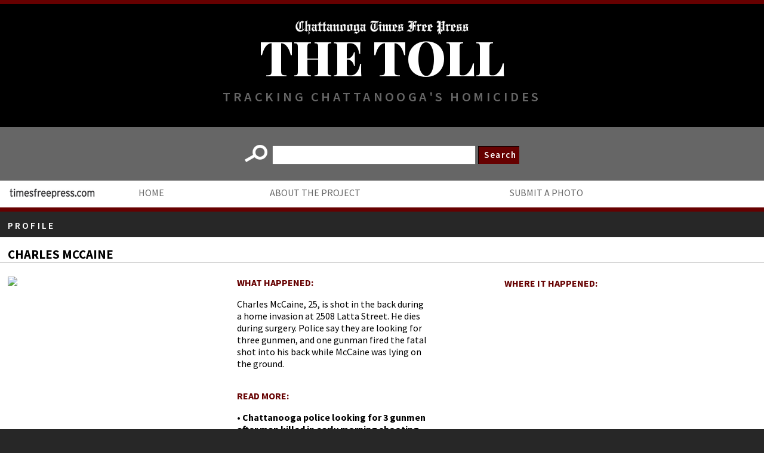

--- FILE ---
content_type: text/html; charset=UTF-8
request_url: https://cluster.timesfreepress.com/homicides/drilldown.php?id=75
body_size: 2118
content:
<!DOCTYPE HTML PUBLIC "-//W3C//DTD HTML 4.01//EN" "http://www.w3.org/TR/html4/strict.dtd">
<html>
<head>

<meta http-equiv="content-type" content="text/html; charset=utf-8" />
        <meta name="viewport" content="height=device-height,width=device-width">
		<title>The Toll</title>
		<link rel="stylesheet" type="text/css" href="http://projects.timesfreepress.com/2015/05/victims/css/styles.css">
		<link rel="stylesheet" href="css/custom.css" media="screen" title="no title" charset="utf-8">
		<link href='http://fonts.googleapis.com/css?family=Special+Elite' rel='stylesheet' type='text/css'>
		<link href='http://fonts.googleapis.com/css?family=PT+Sans+Narrow' rel='stylesheet' type='text/css'>
		<script type="text/javascript" language="javascript" src="//code.jquery.com/jquery-1.10.2.min.js"></script>
		<script type="text/javascript">
	var _gaq = _gaq || [];
	_gaq.push(['_setAccount', 'UA-11072036-2']);
	_gaq.push(['_setDomainName', 'timesfreepress.com']);
	_gaq.push(['_setCustomVar', 1, 'site', 'www.timesfreepress.com', 2]);
		
	_gaq.push(['_trackPageview']);
	(function () {
		var ga = document.createElement('script'); ga.type = 'text/javascript'; ga.async = true;
		ga.src = ('https:' == document.location.protocol ? 'https://ssl' : 'http://www') + '.google-analytics.com/ga.js';
		var s = document.getElementsByTagName('script')[0]; s.parentNode.insertBefore(ga, s);
	})();
</script>
</head>

<body>
	<div class="header">
		<div class="red"></div>
		<div class="title">
			<a href="http://www.timesfreepress.com/"><img src="images/brand.png" alt="" /></a>
			<h1><a href="http://www.timesfreepress.com/thetoll">The Toll</a></h1>
			<h2>Tracking Chattanooga's Homicides</h2>
		</div>
		<div class="search">
				<ul>
					<li><img src="images/search.png" alt="" /></li>
					<li>
						<form action="/homicides/index.php" method="GET">
							<input type="text" name="query" />
						</form>
					</li>
					<li><span class="search-button"><button type="button" class="btn btn-default">Search</button></span></li>
				</ul>
				<span class ="mobile-button"><button type="button" class="btn btn-default">Search</button></span>
		</div>
		<div class="nav">
			<a href="http://www.timesfreepress.com"><img src="images/web-brand.png" alt="" /></a>
			<ul>
        <li><a href="/homicides/index.php"><p>Home</p></a></li>
        <li><a href="about.php"><p>About the project</p></a></li>
        <li><a href="mail.php"><p>Submit a photo</p></a></li>
			</ul>
		</div>
		<div class="red"></div>
	</div>

	<div style="clear:both;"></div>
	<div class="victim-profile">
		<p>Profile</p>
	</div>
	<div class="drilldown-content">
  
	<div class="drilldown-name">
		<p>Charles McCaine</p>
		<hr class="victim-profile-line">
	</div>
	<div style="clear:both;"></div>
	<div class="drilldown-card">
		<div class="drilldown-image">
			<img src="http://media.timesfreepress.com/img/photos/2015/08/12/1439408143_Charles-McCaine--Houston----is-this-the-one---.jpg" height="250px" />
		</div>
		<div class="drilldown-info">
			<p>Date: 8/6/11</p>
      <hr>
			<p>Gender: Male</p>
      <hr>
			<p>Age: 25  </p>
      <hr>
			<p>Race: Black</p>
      <hr>
			<p>Time: 1:40 a.m.</p>
      <hr>
			<p>Suspect(s): None</p>
      <hr>
			<p>Status: No suspect</p>
		</div>
	</div>
		<div class="drilldown-what">
			<p> <span class="head">What happened:</span></p>
			<p>Charles McCaine, 25, is shot in the back during a home invasion at 2508 Latta Street. He dies during surgery. Police say they are looking for three gunmen, and one gunman fired the fatal shot into his back while McCaine was lying on the ground. </p>
			<br>
			<p>
				<span class="head">Read more:</span>
			</p>
			<p> &#8226; <a href="http://www.timesfreepress.com/news/local/story/2011/aug/06/chattanooga-police-looking-three-gunmen-after-man-/55807/">Chattanooga police looking for 3 gunmen after man killed in early morning shooting</a><br>  &#8226; <a href="http://www.timesfreepress.com/news/news/story/2011/aug/07/man-dies-during-surgery-after-being-shot-back-two-/55836/">Chattanooga man dies during surgery after being shot in back</a><br>  &#8226; <a href="http://www.timesfreepress.com/news/news/story/2011/aug/11/b3-gunshot-killed-man/56174/">Single gunshot killed 25-year-old Chattanooga man</a></p>
	</div>
	 <div class="drilldown-where">
		 <p>
		 	<span class="head">Where it happened:</span>
		 </p>
		 <br><iframe src="https://www.google.com/maps/embed?pb=!1m18!1m12!1m3!1d3265.720155525745!2d-85.249195!3d35.063735!2m3!1f0!2f0!3f0!3m2!1i1024!2i768!4f13.1!3m3!1m2!1s0x886060ecf9c1a497%3A0x39356e2cfe46bbf7!2s2508+Latta+St%2C+Chattanooga%2C+TN+37406!5e0!3m2!1sen!2sus!4v1439823060110" width="300" height="250" frameborder="0" style="border:0" allowfullscreen></iframe></div>
		 <div style="clear:both;"></div></div>
</body>
</html>


--- FILE ---
content_type: text/css
request_url: https://cluster.timesfreepress.com/homicides/css/custom.css
body_size: 10842
content:
/*HEADER STYLING */
@import url(https://fonts.googleapis.com/css?family=Source+Sans+Pro:400,600,700|Playfair+Display:400,900);


body {
  background-color:#272727;
  margin: 0;
  width: 100%;
}

.container{
	max-width: 1200px; /* Width your content will normally be */
	width: 100%; /* 100% width so that it will scale down for mobile  */
	margin: auto; /* Optional: Horizontally centers block objects */
  display: block;
}

/*HEADER --> TITLE, SEARCH BOX, NAV BAR */
/*RED BAR ON THE BORDER OF THE HEADER */

.red {
  background-color: #660000;
  width: 100%;
  height:7px;
}

.title {
  background-color: black;
  width: 100%;
  text-align: center;
  margin: 0;
  padding-top: 1.5em;
}

/*TITLE: THE TOLL - TRACKING CHATTANOOGA'S HOMICIDES */

.title img {
  width: 19em;
}

.title h1 {
  color: white;
  text-transform: uppercase;
  font-family: 'Playfair Display', serif;
  font-weight: 900;
  font-size: 5em;
  margin-top: -25px;
  margin-bottom: 0;
}

.title a {
  text-decoration: none;
  color: white;
}

.title a:hover {
  color: white;
}

.title h2 {
  font-family: 'Source Sans Pro', sans-serif;
  color: #666666;
  text-transform: uppercase;
  font-size: 1.4em;
  letter-spacing: .2em;
  font-weight: 600;
  margin-top:0;
  padding-bottom: 3%;
}

/*SEARCH BOX */

.search {
  width: 100%;
  height: 90px;
  background-color: #666666;
  margin-top:-20px;
}

.search ul {
  list-style-type: none;
  width: 100%;
  padding: 2% 0 0 0;
  margin: 0 auto;
  text-align: center;
}

.search li {
  display: inline-block;
  margin-top: 0;
  vertical-align: middle;
}

.search input {
  width: 25em;
  line-height: 2em;
}


.search-button button {
   background: #660000;
   font-family: 'Source Sans Pro', sans-serif;
   font-weight: 600;
   color: white;
   font-size: .95em;
   letter-spacing: .1em;
   vertical-align: middle;
   border-radius: 0;
   border-width: 0;
   padding: .5em;
   cursor: pointer;
   box-shadow: inset 1px 1px 1px 0 #000000;
   height: 2em;
   padding: 5px 5px 5px 10px;
   }

.search-button button:focus {
    outline: none !important;
}
/*.search-button hover:button {
  cursor: pointer;
}*/

.mobile-button {
  display: none;
  }

/*NAV BAR: HOME, ABOUT, PHOTO, MAP */

.nav {
  background-color: white;
  height: 45px;
  margin-top: -30px;
}

.nav img {
  float: left;
  width: 150px;
  margin-top: 10px;
  margin-right: 30px;
  padding-left: 1%;
}

.nav ul {
    display: table;
    margin-top: 30px;
    width: 70%;
    height: 2em;
    list-style-type: none;
    padding: 0;
}

.nav li {
  display: table-cell;
  text-align: center;
}

.nav li p {
  text-transform: uppercase;
  font-size: 1em;
  color: #666666;
  font-family: 'Source Sans Pro', sans-serif;
  margin-top: 10px;
  }

.nav li a {
  text-decoration: none;
}

/*VICTIMS BOXES */

/*container for rest of page*/

.content {
  display: block;
  width: 100%;
   /*margin: 0 auto;*/
   /*padding-left: 7%;*/
}

/*Navigation: 2015, 2014, 2013, 2012, 2011*/
.years {
  text-align: center;
  margin: 0 auto;
  display: block;
  padding-top: 1rem;
  padding-bottom: 2rem;
  /*padding-left: 7%;*/
  /*padding-left: 5rem;*/
}

.years a {
  text-align: center;
  color: white;
  padding-right: 1rem;
  /*margin: 0 auto;*/
  text-decoration: none;
  font-family: 'Source Sans Pro', sans-serif;
  font-size: 1rem;
}

/*DRILLDOWN PAGE*/
.victim-profile {
  width: 100%;
  height: 30px;
}

.victim-profile p {
  font-family: 'Source Sans Pro', sans-serif;
  color: white;
  text-transform: uppercase;
  font-size: 1em;
  letter-spacing: .2em;
  font-weight: 600;
  margin-top:1%;
  padding-left: 1%;
}

.drilldown-image {
  height:276px;
  width:230px;
  margin-right:2rem;
  background-color:#ffffff;
  overflow: hidden;
}

.drilldown-content {
  background-color: white;
}

.drilldown-name p {
  font-family: 'Source Sans Pro', sans-serif;
  text-transform: uppercase;
  font-weight: 700;
  font-size: 1.3em;
  float: left;
  padding-left: 1%;
  margin-top: 1rem;
  margin-bottom: 0;
}

.drilldown-name {
  clear: both;
}

.victim-profile-line {
  clear: both;
  width: 100%;
  border: 0;
  height: 1px;
  background: #D3D3D3;
}

.drilldown-card {
  clear: both;
  float: left;
  display: block;
  /*padding-left:1%;*/
  margin-left: 1%;
  margin-top: 15px;
  width: 25%;
}

/*.drilldown-image {
  background-color:#ffffff;
}*/

.drilldown-info {
  margin-top: 0.5rem;
  margin-bottom: 1rem;
  clear:both;
  float: left;
  width: 50%;
}

.drilldown-info p {
  font-family: 'Source Sans Pro', sans-serif;
  line-height: 1.3em;
  font-weight: 700;
  text-transform: uppercase;
  margin: 0;
}

.drilldown-info hr {
  width: 100%;
  border: 0;
  height: 1px;
  background: #D3D3D3;
}

.drilldown-what {
  float: left;
  display: block;
  width: 25%;
  margin-top: 15px;
  margin-right: 5%;
  margin-left: 5%;
}

.drilldown-what p {
  font-family: 'Source Sans Pro', sans-serif;
  text-align: left;
  text-transform: none;
  margin-top: 0;
}

.drilldown-what a {
  text-decoration: none;
  color: black;
  font-weight: 700;
}

.drilldown-what .head {
  color: #660000;
  text-transform: uppercase;
  font-size: 1em;
  font-weight: 700;
  margin-top: 0;
}

.drilldown-where {
  margin-top: 15px;
  display: block;
  float: left;
  width: 25%;
  margin-left: 5%;
  margin-right: 5%;
  margin-top: 0;
}

.drilldown-where .head {
  color: #660000;
  font-family: 'Source Sans Pro', sans-serif;
  text-transform: uppercase;
  font-size: 1em;
  font-weight: 700;
}

/*HOME PAGE */
.victims-container {
  margin: 0 auto;
  display: block;
  padding-left: 7%;
}

/*container for victim card */

.victim-box {
	width: 12%;
	height: 330px;
  background-color: #333333;
	float: left;
	font-family: 'Source Sans Pro', sans-serif;
  text-transform: uppercase;
  font-size: 1em;
	margin-bottom:3%;
  color: white;
  padding: 1% 2%;
  border-style:solid;
  border-color:#666666;
  border-width:thin;
}

/*gray line under photo */
.victim-box hr {
  border-style: solid;
  border-color:#666666;
  /*border: none;*/
  /*border-color:#6d6a6a;*/
}

/*placeholder div for victim images*/
.victim-image {
	width: 100%;
}


.victim-image img{
	display: block;
	margin-right: auto;
	margin-left: auto;
	overflow: hidden;
  width: 100%;
  height: 200px;
}

/*div holding the victim's name, tall enough for three rows*/
.victim-name {
  background-color:#333333;
  font-size:1rem;
  width:100%;
  margin-bottom:3%;
  height: 45px;
}

/*div for age and DOD*/
.victim-info-box {
  background-color:#333333;
}

.victim-age {
  float:left;
  margin-left:2%;
  background-color:#333333;
}

.victim-date {
  float:right;
  margin-right:2%;
  background-color:#333333;
}

a:hover { color: #666666; }

/*ABOUT PAGE */
.about {
  padding:3%;
  font-family: 'Source Sans Pro', sans-serif;
  background-color: white;
}

.about a {
  font-weight: 900;
  text-decoration: none;
  color: black;
}

.about a:hover {
  color: #666666;
}

/*MEDIA QUERIES */

@media screen and (max-width: 1200px) {
  .victim-box {
  	width: 18%;
  }

}

@media screen and (max-width: 800px){
  .victim-box {
  	width: 40%;
  	height: 415px;
  	float: left;
  	font-family: 'Source Sans Pro', sans-serif;
  	background-color:#333333;
  	margin-bottom:3%;
  }

  .victim-image img {
    height: 300px;
  }

  .nav img {
    display: none;
  }
  .nav li {
   width: 25%;
   text-align: left;
   margin: 0 auto;
  }

  .nav li p {
    font-size: .8em;
  }

.nav ul {
  margin: 0 auto;
  padding-left: 3%;
  width: 100%;
}

.drilldown-image {
  height:240px;
  width:200px;
  margin-right:2rem;
}

.drilldown-card {
  width: 35%;
  margin-right: 5%;
}

.drilldown-what {
  width: 35%;
}

.drilldown-where {
  /*clear: both;*/
  /*float: none;*/
  width: 35%;
}




  /*.nav ul {
      display: table;
      margin-left: 2%;
      width: 100%;
      height: 2em;
      list-style-type: none;
      padding: 0;
  }*/

}

@media only screen and (max-width: 480px) {
  .victim-box {
    width: 80%;
    height: 450px;
    float: left;
    font-family: 'Source Sans Pro', sans-serif;
    background-color:#333333;
    margin-bottom:3%;
  }

  .victim-image img {
    height: 300px;
  }

  .title img {
    width: 20em;
  }

  .title h1 {
    font-size: 4em;
    /*margin-top: .25rem;*/
  }

  .title h2 {
    font-size: 1.5em;
    letter-spacing: .1em;
  }

  .search {
    height: 120px;
  }

  .search img {
    display: none;
  }

  .search-button {
    display: none;
  }

  .mobile-button {
     display:block;
     width: 6em;
     margin: 0 auto;
     }

  .mobile-button button {
    /*border-top: 1px solid #96d1f8;*/
    background: #660000;
    font-family: 'Source Sans Pro', sans-serif;
    font-weight: 600;
    color: white;
    font-size: .95em;
    letter-spacing: .2em;
    border-radius: 0;
    padding: .5em;
    margin-top: 10%;
    width: 100%;
    border: 0;
    cursor: pointer;
    box-shadow: inset 1px 1px 5px 0 #000000;
  }

  .search input {
    width: 12em;
    line-height: 2em;
  }

  .nav{
    height: 120px;
    padding-top: 1%;
    padding-bottom: 1%;
  }

  .nav ul {
    width: 100%;
    margin: 0;
    display: block;
    padding: 0;
  }

  .nav li {
    display: block;
    clear: both;
    width: 100%;
  }

  .nav li p {
    font-family: 1.5rem;
    display: block;
    clear: both;
    width: 100%;
    text-align: center;
    margin-top: 0;
  }

  .drilldown-image {
    height:300px;
    width:250px;
    margin-right:2rem;
  }

  .drilldown-name {
    margin-left: 5%;
  }

  .victim-profile p {
    margin-left: 5%;
  }

  .drilldown-card {
    clear: both;
    float: none;
    display: block;
    margin-top: 15px;
    width: 80%;
    margin-left: 5%;
  }

  .drilldown-what {
    clear: both;
    float: none;
    display: block;
    margin-top: 30px;
    width: 80%;
    margin-left: 5%;
  }

  .drilldown-where {
    clear: both;
    float: none;
    display: block;
    margin-top: 15px;
    width: 80%;
    margin-left: 5%;
  }
 
  

}

@media only screen and (max-width: 300px) {
}

/*a { color: #4B58A6; }*/
/*a:hover { color: #660000; }*/

#map_canvas img {
  max-width: none;
}

.filter-box {
  height: 15px;
  width: 15px;
  display: inline-block;
  *border-right-width: 2px;
  *border-bottom-width: 2px;
  -webkit-border-radius: 5px;
     -moz-border-radius: 5px;
          border-radius: 5px;
  -webkit-background-clip: padding-box;
     -moz-background-clip: padding;
          background-clip: padding-box;
}

/*.filter-yellow { background-color: #FBF358; }
.filter-green { background-color: #00E13C; }
.filter-blue { background-color: #5781FC; }
.filter-purple { background-color: #7C54FB; }
.filter-red { background-color: #FB6353; }*/

canvas {-ms-touch-action: double-tap-zoom;}

/* customizations for iframe template */
/*.iframe #map_canvas { height: 500px; }
.iframe .well { margin-bottom: 5px; }
.iframe .alert { margin-top: 5px; }*/
padding-left: 5rem;*/
}